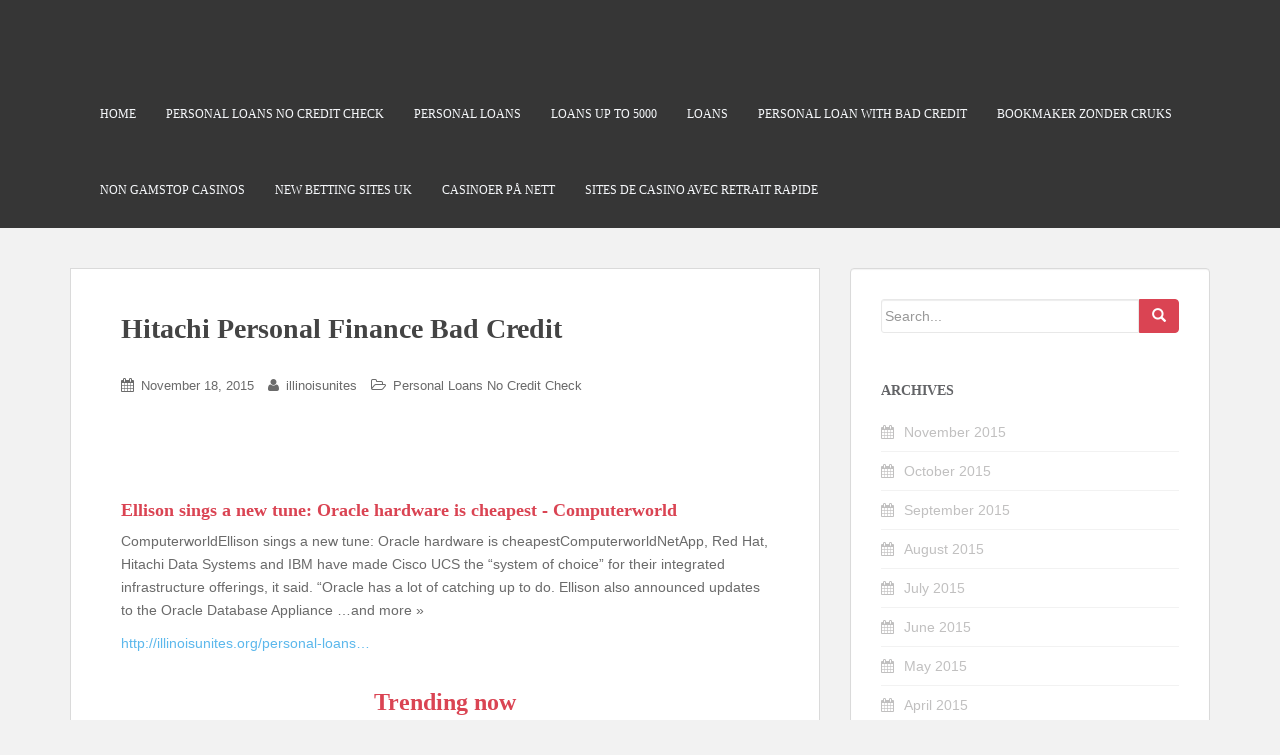

--- FILE ---
content_type: text/html; charset=utf-8
request_url: https://www.illinoisunites.org/personal-loans-no-credit-check/hitachi-personal-finance-bad-credit/
body_size: 5108
content:
<!DOCTYPE html><!--[if !IE]>
	<html class="no-js non-ie" lang="en-US" prefix="og: http://ogp.me/ns#"> <![endif]--><!--[if IE 7 ]>
	<html class="no-js ie7" lang="en-US" prefix="og: http://ogp.me/ns#"> <![endif]--><!--[if IE 8 ]>
	<html class="no-js ie8" lang="en-US" prefix="og: http://ogp.me/ns#"> <![endif]--><!--[if IE 9 ]>
	<html class="no-js ie9" lang="en-US" prefix="og: http://ogp.me/ns#"> <![endif]--><!--[if gt IE 9]><!--><html class="no-js" lang="en-US" prefix="og: http://ogp.me/ns#"><!--<![endif]--><head>
	<meta http-equiv="Content-Type" content="text/html; charset=UTF-8"/>
<meta http-equiv="X-UA-Compatible" content="IE=edge,chrome=1"/>
<meta name="viewport" content="width=device-width, initial-scale=1"/>
<link rel="profile" href="https://gmpg.org/xfn/11" />
<link rel="pingback" href="https://illinoisunites.org/xmlrpc.php" />
<!-- favicon -->
<!--[if IE]><![endif]-->
<title>Hitachi Personal Finance Bad Credit -</title>
	<link rel="canonical" href="https://illinoisunites.org/personal-loans-no-credit-check/hitachi-personal-finance-bad-credit/" />
<!-- This site is optimized with the Yoast SEO plugin v2.3.5 - https://yoast.com/wordpress/plugins/seo/ -->
<meta property="og:locale" content="en_US"/>
<meta property="og:type" content="article"/>
<meta property="og:title" content="Hitachi Personal Finance Bad Credit -"/>
<meta property="og:description" content="Ellison sings a new tune: Oracle hardware is cheapest – Computerworld ComputerworldEllison sings a new tune: Oracle hardware is cheapestComputerworldNetApp, Red Hat, Hitachi Data Systems and IBM have made Cisco UCS the “system of choice” for their integrated infrastructure offerings, it said. “Oracle has a lot of catching up to do. Ellison also announced updates …"/>
<meta property="og:url" content="http://illinoisunites.org/personal-loans-no-credit-check/hitachi-personal-finance-bad-credit/"/>
<meta property="article:section" content="Personal Loans No Credit Check"/>
<meta property="article:published_time" content="2015-11-18T04:02:36+00:00"/>
<meta property="article:modified_time" content="2015-11-18T08:53:01+00:00"/>
<meta property="og:updated_time" content="2015-11-18T08:53:01+00:00"/>
<!-- / Yoast SEO plugin. -->
		<script type="text/javascript">
			window._wpemojiSettings = {"baseUrl":"http:\/\/s.w.org\/images\/core\/emoji\/72x72\/","ext":".png","source":{"concatemoji":"http:\/\/illinoisunites.org\/wp-includes\/js\/wp-emoji-release.min.js?ver=4.3.1"}};
			!function(a,b,c){function d(a){var c=b.createElement("canvas"),d=c.getContext&&c.getContext("2d");return d&&d.fillText?(d.textBaseline="top",d.font="600 32px Arial","flag"===a?(d.fillText(String.fromCharCode(55356,56812,55356,56807),0,0),c.toDataURL().length>3e3):(d.fillText(String.fromCharCode(55357,56835),0,0),0!==d.getImageData(16,16,1,1).data[0])):!1}function e(a){var c=b.createElement("script");c.src=a,c.type="text/javascript",b.getElementsByTagName("head")[0].appendChild(c)}var f,g;c.supports={simple:d("simple"),flag:d("flag")},c.DOMReady=!1,c.readyCallback=function(){c.DOMReady=!0},c.supports.simple&&c.supports.flag||(g=function(){c.readyCallback()},b.addEventListener?(b.addEventListener("DOMContentLoaded",g,!1),a.addEventListener("load",g,!1)):(a.attachEvent("onload",g),b.attachEvent("onreadystatechange",function(){"complete"===b.readyState&&c.readyCallback()})),f=c.source||{},f.concatemoji?e(f.concatemoji):f.wpemoji&&f.twemoji&&(e(f.twemoji),e(f.wpemoji)))}(window,document,window._wpemojiSettings);
		</script>
		<style type="text/css">
img.wp-smiley,
img.emoji {
	display: inline !important;
	border: none !important;
	box-shadow: none !important;
	height: 1em !important;
	width: 1em !important;
	margin: 0 .07em !important;
	vertical-align: -0.1em !important;
	background: none !important;
	padding: 0 !important;
}
</style>
<link rel="stylesheet" id="p1tm-post-css" href="../../wp-content/plugins/p1-traffic-machine/assets/css/post.css" type="text/css" media="all"/>
<link rel="stylesheet" id="sparkling-bootstrap-css" href="../../wp-content/themes/sparkling/inc/css/bootstrap.min.css" type="text/css" media="all"/>
<link rel="stylesheet" id="sparkling-icons-css" href="../../wp-content/themes/sparkling/inc/css/font-awesome.min.css" type="text/css" media="all"/>

<link rel="stylesheet" id="sparkling-style-css" href="../../wp-content/themes/sparkling/style.css" type="text/css" media="all"/>
<script type="text/javascript" src="../../wp-includes/js/jquery/jquery.js"></script>
<script type="text/javascript" src="../../wp-includes/js/jquery/jquery-migrate.min.js"></script>
<script type="text/javascript" src="../../wp-content/plugins/p1-traffic-machine/assets/js/post.js"></script>
<script type="text/javascript" src="../../wp-content/themes/sparkling/inc/js/modernizr.min.js"></script>
<script type="text/javascript" src="../../wp-content/themes/sparkling/inc/js/bootstrap.min.js"></script>
<script type="text/javascript" src="../../wp-content/themes/sparkling/inc/js/functions.min.js"></script>
<link rel="EditURI" type="application/rsd+xml" title="RSD" href="https://illinoisunites.org/xmlrpc.php?rsd" />
<link rel="wlwmanifest" type="application/wlwmanifest+xml" href="https://illinoisunites.org/wp-includes/wlwmanifest.xml" /> 
<meta name="generator" content="WordPress 4.3.1"/>
<link rel="shortlink" href="https://illinoisunites.org/?p=120" />
<style type="text/css"></style>
</head>
<body class="single single-post postid-120 single-format-standard">
<div id="page" class="hfeed site">
	<header id="masthead" class="site-header" role="banner">
		<nav class="navbar navbar-default" role="navigation">
			<div class="container">
				<div class="row">
					<div class="site-navigation-inner col-sm-12">
		        <div class="navbar-header">
		            <button type="button" class="btn navbar-toggle" data-toggle="collapse" data-target=".navbar-ex1-collapse">
		                <span class="sr-only">Toggle navigation</span>
		                <span class="icon-bar"></span>
		                <span class="icon-bar"></span>
		                <span class="icon-bar"></span>
		            </button>
					<div id="logo">
						<span class="site-name"><a class="navbar-brand" href="/" title="" rel="home"></a></span>
					</div><!-- end of #logo -->
		        </div>
					<div class="collapse navbar-collapse navbar-ex1-collapse"><ul id="menu-p1tm-silo-menu-placeholder" class="nav navbar-nav"><li id="menu-item-" class="menu-item menu-item-type-custom menu-item-object-custom menu-item-"><a title="Home" href="/">Home</a></li>
<li class="menu-item menu-item-type-custom menu-item-object-custom menu-item-"><a title="Personal Loans No Credit Check" href="../../personal-loans-no-credit-check/">Personal Loans No Credit Check</a></li>
<li class="menu-item menu-item-type-custom menu-item-object-custom menu-item-"><a title="Personal Loans" href="../../personal-loans-no-credit-check/personal-loans/">Personal Loans</a></li>
<li class="menu-item menu-item-type-custom menu-item-object-custom menu-item-"><a title="Loans Up to 5000" href="../../personal-loans-no-credit-check/loans-up-to-5000/">Loans Up to 5000</a></li>
<li class="menu-item menu-item-type-custom menu-item-object-custom menu-item-"><a title="Loans" href="../../personal-loans-no-credit-check/loans/">Loans</a></li>
<li class="menu-item menu-item-type-custom menu-item-object-custom menu-item-"><a title="Personal Loan with Bad Credit" href="../../personal-loans-no-credit-check/personal-loan-with-bad-credit/">Personal Loan with Bad Credit</a></li>
<li><a href="https://arch-lokaal.nl/">Bookmaker Zonder Cruks</a></li><li><a href="https://gdalabel.org.uk/">Non Gamstop Casinos</a></li><li><a href="https://thedabbler.co.uk/">New Betting Sites UK</a></li><li><a href="https://norskpoker.com/casino">Casinoer På Nett</a></li><li><a href="https://tsahal.fr/">Sites De Casino Avec Retrait Rapide</a></li></ul></div>					</div>
		    </div>
		  </div>
		</nav><!-- .site-navigation -->
	</header><!-- #masthead -->
	<div id="content" class="site-content">
		<div class="top-section">
								</div>
		<div class="container main-content-area">
			<div class="row">
				<div class="main-content-inner col-sm-12 col-md-8 ">
	<div id="primary" class="content-area">
		<main id="main" class="site-main" role="main">
<article id="post-120" class="post-120 post type-post status-publish format-standard hentry category-personal-loans-no-credit-check">
		<div class="post-inner-content">
		<header class="entry-header page-header">
			<h1 class="entry-title ">Hitachi Personal Finance Bad Credit</h1>
			<div class="entry-meta">
				<span class="posted-on"><i class="fa fa-calendar"></i> <a href="../../personal-loans-no-credit-check/hitachi-personal-finance-bad-credit/" rel="bookmark"><time class="entry-date published" datetime="2015-11-18T04:02:36+00:00">November 18, 2015</time><time class="updated" datetime="2015-11-18T08:53:01+00:00">November 18, 2015</time></a></span><span class="byline"> <i class="fa fa-user"></i> <span class="author vcard"><a class="url fn n" href="../../author/contentor/">illinoisunites</a></span></span>
								<span class="cat-links"><i class="fa fa-folder-open-o"></i>
					 <a href="../../personal-loans-no-credit-check/" rel="category tag">Personal Loans No Credit Check</a>				</span>
			</div><!-- .entry-meta -->
		</header><!-- .entry-header -->
		<div class="entry-content">
			<div id="p1-wrapper"><br/>
<p></p>
<div>
<h2 class="p1-subHeading">Ellison sings a new tune: Oracle hardware is cheapest - Computerworld</h2>
<p>ComputerworldEllison sings a new tune: Oracle hardware is cheapestComputerworldNetApp, Red Hat, Hitachi Data Systems and IBM have made Cisco UCS the “system of choice” for their integrated infrastructure offerings, it said. “Oracle has a lot of catching up to do. Ellison also announced updates to the Oracle Database Appliance …and more »</p>
</div>
<p><a href="../../personal-loans-no-credit-check/">http://illinoisunites.org/personal-loans…</a></p>
</div>
					</div><!-- .entry-content -->
		<div style="text-align:center"><h2>Trending now</h2><ul style="list-style:none;padding-left:0"><li><a href="https://buyshares.co.uk/casinos-not-on-gamstop-uk">Casinos Not On Gamstop</a></li><li><a href="https://nva.org.uk/">Gambling Sites Not On Gamstop</a></li><li><a href="https://www.cafebabel.co.uk/">Casino Not On Gamstop</a></li><li><a href="https://www.clintoncards.co.uk/">Non Gamstop Casinos</a></li><li><a href="https://www.continuitycentral.com/">Best Betting Sites Not On Gamstop</a></li><li><a href="https://www.bristolticketshop.co.uk/">UK Online Casinos Not On Gamstop</a></li><li><a href="https://www.unsdgadvocates.org/">Online Casino Canada</a></li><li><a href="https://www.face-online.org.uk/">Non Gamstop Casinos UK</a></li><li><a href="https://www.smallcharityweek.com/">Non Gamstop Casino UK</a></li><li><a href="https://tescobagsofhelp.org.uk/">UK Casino Not On Gamstop</a></li><li><a href="https://pride-events.co.uk/">UK Casinos Not On Gamstop</a></li><li><a href="https://everythinggeneticltd.co.uk/casinos-not-on-gamstop/">Casino Sites Not On Gamstop</a></li><li><a href="https://www.photo-arago.fr/">Meilleur Casino En Ligne</a></li><li><a href="https://www.unearthedsounds.co.uk/">Best Non Gamstop Casinos</a></li><li><a href="https://advg.jp/">カジノ オンライン</a></li><li><a href="https://www.trada.co.uk/">Non Gamstop Casinos UK</a></li><li><a href="https://www.consorzioarca.it/">Migliori Casino Non Aams</a></li><li><a href="https://www.fictionuncovered.co.uk/">Casinos Not On Gamstop</a></li><li><a href="https://www.actualite-de-la-formation.fr/">Casino En Ligne Meilleur Site</a></li><li><a href="https://thegoodhub.com/">Casino En Ligne France</a></li><li><a href="https://www.rochdaleonline.co.uk/casinos-not-on-gamstop/">Non Gamstop Casinos UK</a></li><li><a href="https://bestbettingsitesuk.org.uk/">Betting Sites UK</a></li><li><a href="https://www.haut-couserans.com/">Meilleur Casino En Ligne France</a></li><li><a href="https://www.legvalue.eu/">Casino Non Aams</a></li><li><a href="https://www.allmobileworld.it/">Migliori Casino Online</a></li><li><a href="https://www.invo.org.uk/">Best Non Gamstop Casino</a></li><li><a href="https://www.mons2015.eu/">Meilleur Site De Casino En Ligne Belgique</a></li><li><a href="https://www.fabbricamuseocioccolato.it/">Siti Non Aams Sicuri</a></li><li><a href="https://agencelespirates.com/">Casino Sans Carte D&#39;identité</a></li><li><a href="https://www.maru5ebisu.jp/">ライブ カジノ</a></li><li><a href="https://www.triphistoric.com/">крипто казино</a></li><li><a href="https://www.sap-co.jp/">カジノ バカラ カジノ</a></li><li><a href="https://lookinar.com/">Plinko игра</a></li><li><a href="https://www.champigny94.fr/">Meilleur Casino En Ligne</a></li><li><a href="https://www.liceoeconomicosociale.it/">Siti Non Aams Sicuri</a></li><li><a href="https://www.instantsbenevoles.fr/">Meilleur Casino En Ligne 2026</a></li><li><a href="https://ic2s2.org/">Crypto Casino Malaysia</a></li><li><a href="https://dih4cps.eu/">Casino Non Aams</a></li></ul></div><footer class="entry-meta">
		</footer><!-- .entry-meta -->
	</div>
				<div class="post-inner-content secondary-content-box">
	        <!-- author bio -->
	        <div class="author-bio content-box-inner">
	          <!-- avatar -->
	          <div class="avatar">
	              	          </div>
	          <!-- end avatar -->
	          <!-- user bio -->
	          <div class="author-bio-content">
	            <h4 class="author-name"><a href="../../author/contentor/">illinoisunites</a></h4>
	            <p class="author-description">
	                	            </p>
	          </div>
	          <!-- end author bio -->
	        </div>
	        <!-- end author bio -->
			</div>
</article><!-- #post-## -->
				<nav class="navigation post-navigation" role="navigation">
		<h1 class="screen-reader-text">Post navigation</h1>
		<div class="nav-links">
			<div class="nav-previous"><a href="../../low-interest-personal-loan/unsecured-personal-loans-low-interest/" rel="prev"><i class="fa fa-chevron-left"></i> Unsecured Personal Loans Low Interest</a></div>		</div><!-- .nav-links -->
	</nav><!-- .navigation -->
		</main><!-- #main -->
	</div><!-- #primary -->
</div>
	<div id="secondary" class="widget-area col-sm-12 col-md-4" role="complementary">
		<div class="well">
						<aside id="search-4" class="widget widget_search"><form method="get" class="form-search" action="/">
  <div class="row">
    <div class="col-lg-12">
      <div class="input-group">
        <input type="text" class="form-control search-query" value="" name="s" id="s" placeholder="Search..."/>
        <span class="input-group-btn">
          <button type="submit" class="btn btn-default" name="submit" id="searchsubmit" value="Go"><span class="glyphicon glyphicon-search"></span></button>
        </span>
      </div>
    </div>
  </div>
</form></aside><aside id="archives-4" class="widget widget_archive"><h3 class="widget-title">Archives</h3>		<ul>
	<li><a href="../../2015/11/">November 2015</a></li>
	<li><a href="../../2015/10/">October 2015</a></li>
	<li><a href="../../2015/09/">September 2015</a></li>
	<li><a href="../../2015/08/">August 2015</a></li>
	<li><a href="../../2015/07/">July 2015</a></li>
	<li><a href="../../2015/06/">June 2015</a></li>
	<li><a href="../../2015/05/">May 2015</a></li>
	<li><a href="../../2015/04/">April 2015</a></li>
	<li><a href="../../2015/03/">March 2015</a></li>
	<li><a href="../../2015/02/">February 2015</a></li>
	<li><a href="../../2015/01/">January 2015</a></li>
		</ul>
</aside>		<aside id="recent-posts-4" class="widget widget_recent_entries">		<h3 class="widget-title">Recent Posts</h3>		<ul>
					<li>
				<a href="../../personal-loans-no-credit-check/hitachi-personal-finance-bad-credit/">Hitachi Personal Finance Bad Credit</a>
						</li>
					<li>
				<a href="../../low-interest-personal-loan/unsecured-personal-loans-low-interest/">Unsecured Personal Loans Low Interest</a>
						</li>
					<li>
				<a href="../../personal-loans-no-credit-check/personal-loans/">Personal Loans</a>
						</li>
					<li>
				<a href="../../low-interest-personal-loan/low-interest-loans-for-bad-credit/">Low Interest Loans For Bad Credit</a>
						</li>
					<li>
				<a href="../../personal-loans-no-credit-check/loans-up-to-5000/">Loans Up to 5000</a>
						</li>
				</ul>
		</aside>		</div>
	</div><!-- #secondary -->
			</div><!-- close .*-inner (main-content or sidebar, depending if sidebar is used) -->
		</div><!-- close .row -->
	</div><!-- close .container -->
</div><!-- close .site-content -->
	<div id="footer-area">
		<div class="container footer-inner">
			<div class="row">
				</div>
		</div>
		<footer id="colophon" class="site-footer" role="contentinfo">
			<div class="site-info container">
				<div class="row">
					<div class="social-icons"></div>					<nav role="navigation" class="col-md-6">
											</nav>
					<div class="copyright col-md-6">
						sparkling						Theme by <a href="https://colorlib.com/" target="_blank">Colorlib</a> Powered by <a href="http://wordpress.org/" target="_blank">WordPress</a>					</div>
				</div>
			</div><!-- .site-info -->
			<div class="scroll-to-top"><i class="fa fa-angle-up"></i></div><!-- .scroll-to-top -->
		</footer><!-- #colophon -->
	</div>
<!-- #page -->
<script type="text/javascript" src="../../wp-content/themes/sparkling/inc/js/skip-link-focus-fix.js"></script>

<script defer src="https://static.cloudflareinsights.com/beacon.min.js/vcd15cbe7772f49c399c6a5babf22c1241717689176015" integrity="sha512-ZpsOmlRQV6y907TI0dKBHq9Md29nnaEIPlkf84rnaERnq6zvWvPUqr2ft8M1aS28oN72PdrCzSjY4U6VaAw1EQ==" data-cf-beacon='{"version":"2024.11.0","token":"172ddc35c3374a83a5d9c1e0b6247d40","r":1,"server_timing":{"name":{"cfCacheStatus":true,"cfEdge":true,"cfExtPri":true,"cfL4":true,"cfOrigin":true,"cfSpeedBrain":true},"location_startswith":null}}' crossorigin="anonymous"></script>
</body></html>

--- FILE ---
content_type: text/css
request_url: https://www.illinoisunites.org/wp-content/plugins/p1-traffic-machine/assets/css/post.css
body_size: 2294
content:
/* Welcome to Compass.
 * In this file you should write your main styles. (or centralize your imports)
 * Import this file using the following HTML or equivalent:
 * <link href="/stylesheets/screen.css" media="screen, projection" rel="stylesheet" type="text/css" /> */
/* line 11, ../sass/styles.scss */
html, body {
  min-height: 100%;
  margin: 0;
}

/* line 15, ../sass/styles.scss */
body {
  font-family: Arial, Helvetica, sans-serif;
}

/* line 20, ../sass/styles.scss */
.p1-modal .control-label {
  text-align: left;
  padding-right: 0;
}
/* line 24, ../sass/styles.scss */
.p1-modal .form-group {
  margin: 10px 0 0 0;
}

/* line 28, ../sass/styles.scss */
.p1-primaryContainer {
  position: relative;
  padding-top: 30px;
}
/* line 31, ../sass/styles.scss */
.p1-primaryContainer .p1-secondaryContainer {
  position: relative;
  padding-left: 20px;
  margin: 0 0 20px 0;
  top: -30px;
}
@media (max-width: 480px) {
  /* line 31, ../sass/styles.scss */
  .p1-primaryContainer .p1-secondaryContainer {
    padding-left: 10px;
  }
  /* line 37, ../sass/styles.scss */
  .p1-primaryContainer .p1-secondaryContainer .p1-line {
    left: 10px;
  }
}
/* line 41, ../sass/styles.scss */
.p1-primaryContainer .p1-secondaryContainer .p1-item, .p1-primaryContainer .p1-secondaryContainer .p1-addButton {
  font-size: 13px;
}
/* line 45, ../sass/styles.scss */
.p1-primaryContainer .p1-tertiaryContainer {
  position: relative;
  padding-left: 20px;
  margin: 0 0 20px 0;
  overflow: hidden;
  display: none;
}
@media (max-width: 480px) {
  /* line 45, ../sass/styles.scss */
  .p1-primaryContainer .p1-tertiaryContainer {
    padding-left: 10px;
  }
}
/* line 54, ../sass/styles.scss */
.p1-primaryContainer .p1-tertiaryContainer > .p1-itemContainer {
  background-color: #FFF;
  z-index: inherit;
  position: relative;
}
/* line 59, ../sass/styles.scss */
.p1-primaryContainer .p1-tertiaryContainer .p1-noBg {
  background-color: transparent;
}
/* line 62, ../sass/styles.scss */
.p1-primaryContainer .p1-tertiaryContainer.p1-open {
  display: block;
}
/* line 65, ../sass/styles.scss */
.p1-primaryContainer .p1-tertiaryContainer .p1-items {
  max-height: 400px;
  overflow: auto;
  top: 0;
}
/* line 70, ../sass/styles.scss */
.p1-primaryContainer .p1-tertiaryContainer .p1-item, .p1-primaryContainer .p1-tertiaryContainer .p1-addButton {
  font-size: 12px;
  line-height: 18px;
  font-weight: normal;
}
/* line 75, ../sass/styles.scss */
.p1-primaryContainer .p1-tertiaryContainer .p1-addButton {
  line-height: normal;
  margin: 3px 0 0 0;
}

.p1-primaryContainer .p1-tertiaryContainer .p1-line {
    height: 95%;
}
/* line 80, ../sass/styles.scss */
.p1-primaryContainer .p1-itemContainer {
  margin-top: 30px;
  padding-left: 60px;
  font-size: 0;
  background: url(../img/arrow.png) top left no-repeat;
}
.p1-primaryContainer .p1-itemContainer:last-child {
  background-color: #fff;
  padding-bottom: 20px;
}
@media (max-width: 480px) {
  /* line 80, ../sass/styles.scss */
  .p1-primaryContainer .p1-itemContainer {
    padding-left: 30px;
  }
}
/* line 91, ../sass/styles.scss */
.p1-primaryContainer .p1-status {
  background-color: #444;
  display: inline-block;
  color: #FFF;
  padding: 7px;
  font-size: 12px;
}
/* line 98, ../sass/styles.scss */
.p1-primaryContainer .p1-status.p1-green {
  background-color: #69d47a;
}
.p1-primaryContainer .p1-status.p1-red {
    background-color: #c7254e;
}
/* line 102, ../sass/styles.scss */
.p1-primaryContainer .p1-collapse {
  /*background-color: #444;*/
  display: inline-block;
  /*color: #FFF;*/
  /*padding: 7px 10px;*/
  /*font-size: 12px;*/
  vertical-align: middle;
  /*top: -2px;*/
  cursor: pointer;
  position: relative;
}
.p1-primaryContainer .p1-ajax-output {
    display: inline-block;
    padding: 7px 10px;
    font-size: 12px;
    font-style: italic;
    vertical-align: middle;
    position: relative;
}
.p1-primaryContainer .p1-ajax-output .p1-ajax-error {
    color: #c7254e;
}
.p1-primaryContainer .p1-ajax-output .p1-ajax-success {
    color: #060;
}
.p1-primaryContainer .p1-ajax-output .p1-ajax-info {
    color: #308be9;
}
/* line 113, ../sass/styles.scss */
.p1-primaryContainer .p1-line {
  position: absolute;
  width: 3px;
  background-color: #777;
  height: 100%;
  left: 20px;
  top: 0;
}
/* line 121, ../sass/styles.scss */
.p1-primaryContainer .p1-items {
  padding: 0;
  list-style: none;
  margin: 0;
  top: 20px;
  position: relative;
}
/* line 128, ../sass/styles.scss */
.p1-primaryContainer .p1-item {
  background-color: #ffffff;
  display: inline-block;
  border: 1px solid #ccc;
  padding: 10px 10px 10px 15px;
  font-weight: bold;
  font-size: 13px;
}
.p1-rightIcon {
  display: inline-block;
  font-size: 13px;
  border: 1px solid #ccc;
  padding: 10px;
  position: relative;
  margin-left: -1px;
}
.p1-rightIcon.p1-green {
  background-color: #61cc62;
  padding: 10px 12px;
  color: #fff;
}
.p1-rightIcon.p1-yellow {
  background-color: #FFD11A;
  padding: 10px 12px;
  color: #fff;
}
.p1-rightIcon.p1-red {
  background-color: #FF6454;
  padding: 10px 12px;
  color: #fff;
}
.p1-rightIcon .glyphicon-search {
  cursor: pointer;
  top: 2px;
  position: relative;
}
/* line 135, ../sass/styles.scss */
.p1-primaryContainer .p1-addButton {
  padding: 8px 11px;
  color: #FFF;
  cursor: pointer;
}
.p1-primaryContainer .p1-addButton .glyphicon {
  margin: 0px 2px 0 0;
  top: 2px;
  position: relative;
}
/* line 148, ../sass/styles.scss */
.p1-primaryContainer .p1-icons {
  margin-left: 20px;
  display: inline-block;
}

a.p1-icon {
    color: inherit;
    text-decoration: none;
}
a.p1-icon:hover {
    color: inherit;
    text-decoration: none;
}

/* line 152, ../sass/styles.scss */
.p1-primaryContainer .p1-icon {
  /*background: url(../img/icons.png) no-repeat left;*/
  height: 16px;
  width: 16px;
  top: 2px;
  margin-left: 8px;
  position: relative;
  cursor: pointer;
  display: inline-block;
}
/* line 162, ../sass/styles.scss */
.p1-primaryContainer .p1-icon.p1-trash {
  background-position: right;
  width: 13px;
}

.p1-primaryContainer .p1-left-icons {
    display: inline-block;
    top: -2px;
    position: relative;
}

.p1-primaryContainer .p1-left-icons .p1-icon {
    margin: 0;
}

.p1-primaryContainer .p1-icon img {
    vertical-align: top;
}

.p1-icon.p1-disabled {
    color: #d3d3d3;
    cursor: default;
}

.p1-icon.p1-running {
    cursor: default;
}

/* line 167, ../sass/styles.scss */
#p1-wrapper {
  margin: 1em 0;
  max-width: 100%;
  -webkit-box-sizing: border-box;
  -moz-box-sizing: border-box;
  box-sizing: border-box;
  font-size: 14px;
}
/* line 177, ../sass/styles.scss */
#p1-wrapper a {
  color: #5cb8ec;
}
@media (max-width: 768px) {
  /* line 167, ../sass/styles.scss */
  #p1-wrapper {
    font-size: 12px;
  }
}
/* line 183, ../sass/styles.scss */
#p1-wrapper .p1-mainHeading {
  font-size: 1.4em;
  border-bottom: 1px solid #ccc;
  padding-bottom: 0.5em;
}
/* line 188, ../sass/styles.scss */
#p1-wrapper .p1-subHeading {
  font-size: 1.3em;
  margin-top: 2em;
}
/* line 192, ../sass/styles.scss */
#p1-wrapper .p1-bigImage {
  max-width: 100%;
}
/* line 195, ../sass/styles.scss */
#p1-wrapper .p1-reviews, #p1-wrapper .p1-QA {
  padding-bottom: 1em;
}
/* line 198, ../sass/styles.scss */
#p1-wrapper .p1-questions {
  padding: 1em 0;
  border-top: 1px solid #CCC;
}
/* line 202, ../sass/styles.scss */
#p1-wrapper .p1-noBorder {
  padding-top: 0.5em;
  border: none;
}
/* line 207, ../sass/styles.scss */
#p1-wrapper .p1-featured .p1-bigImg {
  width: 100%;
  border: 5px solid #ffffff;
  -webkit-box-sizing: border-box;
  -moz-box-sizing: border-box;
  box-sizing: border-box;
  -webkit-box-shadow: rgba(0, 0, 0, 0.25) 0px 0px 5px;
  -moz-box-shadow: rgba(0, 0, 0, 0.25) 0px 0px 5px;
  box-shadow: rgba(0, 0, 0, 0.25) 0px 0px 5px;
}
/* line 213, ../sass/styles.scss */
#p1-wrapper .p1-featured .p1-smallImg {
  width: 150px;
  height: 150px;
  border: 3px solid #ffffff;
  margin: 0.5em 0.5em 0 0;
  -webkit-box-shadow: rgba(0, 0, 0, 0.25) 0px 0px 5px;
  -moz-box-shadow: rgba(0, 0, 0, 0.25) 0px 0px 5px;
  box-shadow: rgba(0, 0, 0, 0.25) 0px 0px 5px;
}
/* line 222, ../sass/styles.scss */
#p1-wrapper .p1-youtube .p1-youtubeTitle {
  font-size: 1em;
  margin-bottom: 0.5em;
  font-weight: bold;
}
/* line 226, ../sass/styles.scss */
#p1-wrapper .p1-youtube p {
  line-height: 1.4em;
  margin-top: 0.5em;
}
/* line 231, ../sass/styles.scss */
#p1-wrapper .p1-videoContainer {
  position: relative;
  width: 100%;
  height: auto;
}
/* line 235, ../sass/styles.scss */
#p1-wrapper .p1-videoContainer .p1-poster {
  width: 100%;
  height: auto;
  z-index: 1;
  position: relative;
  cursor: pointer;
}
#p1-wrapper .p1-videoContainer .p1-poster.p1-hidden {
  pointer-events: none;
  opacity: 0;
}
/* line 239, ../sass/styles.scss */
#p1-wrapper .p1-videoContainer .p1-video {
  width: 100%;
  height: 100%;
  position: absolute;
  top: 0;
  left: 0;
}
/* line 247, ../sass/styles.scss */
#p1-wrapper .p1-question {
  display: table;
  margin-top: 1em;
  width: 100%;
}
/* line 251, ../sass/styles.scss */
#p1-wrapper .p1-question .p1-questionIcon {
  background-image: url("../img/question.png");
  width: 64px;
  display: table-cell;
  vertical-align: top;
  background-position: 10px center;
  background-position: center 0.2em;
  background-repeat: no-repeat;
  height: 60px;
}
/* line 261, ../sass/styles.scss */
#p1-wrapper .p1-question .p1-questionInfo {
  display: table-cell;
  padding-left: 1em;
}
/* line 264, ../sass/styles.scss */
#p1-wrapper .p1-question .p1-questionInfo p {
  margin-top: 0.5em;
  font-size: 0.95em;
  line-height: 1.4em;
  margin-bottom: 0.3em;
}
/* line 271, ../sass/styles.scss */
#p1-wrapper .p1-question .p1-text {
  font-size: 1.2em;
  font-weight: bold;
  line-height: 1.5em;
  text-decoration: none;
}
/* line 277, ../sass/styles.scss */
#p1-wrapper .p1-question .p1-by {
  display: block;
  font-size: 0.85em;
  font-weight: normal;
  padding-top: 0.3em;
  color: #888;
  background-image: url("../img/profileIcon.png");
  background-repeat: no-repeat;
  background-position: left;
  padding-left: 16px;
  line-height: 18px;
}
/* line 290, ../sass/styles.scss */
#p1-wrapper .p1-answer {
  display: table;
  margin-top: 1em;
  width: 100%;
}
/* line 294, ../sass/styles.scss */
#p1-wrapper .p1-answer .p1-arrow {
  width: 0;
  height: 0;
  border-bottom: 4px solid rgba(0, 0, 0, 0);
  border-top: 4px solid rgba(0, 0, 0, 0);
  border-left: 5px solid #2F2F2F;
  font-size: 0;
  line-height: 0;
  vertical-align: middle;
  margin: 0px 7px;
}
/* line 305, ../sass/styles.scss */
#p1-wrapper .p1-answer .p1-answerInfo {
  padding-left: 1em;
}
/* line 307, ../sass/styles.scss */
#p1-wrapper .p1-answer .p1-answerInfo p {
  margin-top: 0.7em;
  font-size: 0.95em;
  line-height: 1.4em;
}
/* line 313, ../sass/styles.scss */
#p1-wrapper .p1-answer .p1-date {
  font-size: 0.85em;
  font-weight: normal;
  padding-top: 0.3em;
  color: #888;
}
/* line 319, ../sass/styles.scss */
#p1-wrapper .p1-answer .p1-thumb {
  width: 64px;
  display: table-cell;
  vertical-align: top;
}
/* line 323, ../sass/styles.scss */
#p1-wrapper .p1-answer .p1-thumb img {
  width: 100%;
  -webkit-box-sizing: border-box;
  -moz-box-sizing: border-box;
  box-sizing: border-box;
  border: 2px solid #fff;
  -webkit-box-shadow: #aeaeae 0px 0px 1px;
  -moz-box-shadow: #aeaeae 0px 0px 1px;
  box-shadow: #aeaeae 0px 0px 1px;
}
/* line 331, ../sass/styles.scss */
#p1-wrapper .p1-review {
  display: table;
  margin-top: 2em;
  width: 100%;
}
/* line 335, ../sass/styles.scss */
#p1-wrapper .p1-review .p1-by {
  display: block;
  font-size: 0.85em;
  font-family: TimesNewRoman, "Times New Roman", Times, Baskerville, Georgia, serif;
  font-weight: normal;
  font-style: italic;
  padding-top: 0.3em;
  color: #888;
}
/* line 344, ../sass/styles.scss */
#p1-wrapper .p1-review .p1-quoteL, #p1-wrapper .p1-review .p1-quoteR {
  background-image: url("../img/quoteL.png");
  width: 18px;
  display: table-cell;
  vertical-align: top;
  background-position: 10px center;
  background-position: center 0.2em;
  background-repeat: no-repeat;
}
/* line 353, ../sass/styles.scss */
#p1-wrapper .p1-review .p1-message {
  font-size: 1.2em;
  padding: 0px 10px;
  font-weight: bold;
  line-height: 1.5em;
}
/* line 359, ../sass/styles.scss */
#p1-wrapper .p1-review .p1-quoteR {
  background-image: url("../img/quoteR.png");
}
/* line 364, ../sass/styles.scss */
#p1-wrapper .p1-cols {
  overflow: hidden;
  line-height: 1.4em;
}
/* line 368, ../sass/styles.scss */
#p1-wrapper .p1-lc {
  float: left;
  width: 45%;
}
@media (max-width: 768px) {
  /* line 368, ../sass/styles.scss */
  #p1-wrapper .p1-lc {
    width: 100%;
    float: none;
  }
}
/* line 376, ../sass/styles.scss */
#p1-wrapper .p1-rc {
  float: right;
  width: 45%;
}
@media (max-width: 768px) {
  /* line 376, ../sass/styles.scss */
  #p1-wrapper .p1-rc {
    width: 100%;
    float: none;
  }
}

.dialog-header-error { background-color: #d2322d; }
.dialog-header-error .text-danger { color: #fff; }

#p1tm-setup-output code {
    color: #000;
}

#p1tm-setup-output code .success {
    color: #060;
}

#p1tm-setup-output code .error {
    color: #c7254e;
}

.p1-caution {
    display: none;
}